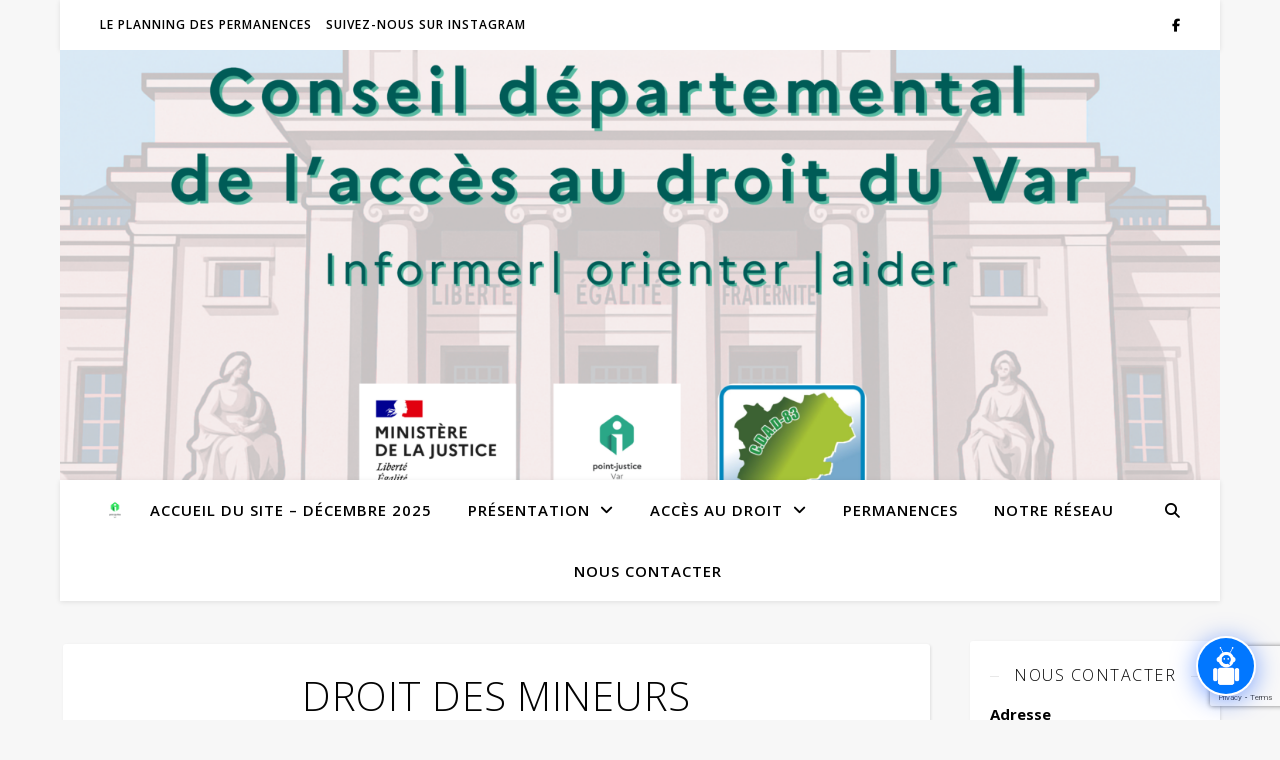

--- FILE ---
content_type: text/html; charset=utf-8
request_url: https://www.google.com/recaptcha/api2/anchor?ar=1&k=6LdaMAMsAAAAAPXFymshS7pDFwvvtD737x8UXEIK&co=aHR0cHM6Ly9jZGFkODMuZnI6NDQz&hl=en&v=7gg7H51Q-naNfhmCP3_R47ho&size=invisible&anchor-ms=20000&execute-ms=30000&cb=9cthcwjv8n7h
body_size: 48147
content:
<!DOCTYPE HTML><html dir="ltr" lang="en"><head><meta http-equiv="Content-Type" content="text/html; charset=UTF-8">
<meta http-equiv="X-UA-Compatible" content="IE=edge">
<title>reCAPTCHA</title>
<style type="text/css">
/* cyrillic-ext */
@font-face {
  font-family: 'Roboto';
  font-style: normal;
  font-weight: 400;
  font-stretch: 100%;
  src: url(//fonts.gstatic.com/s/roboto/v48/KFO7CnqEu92Fr1ME7kSn66aGLdTylUAMa3GUBHMdazTgWw.woff2) format('woff2');
  unicode-range: U+0460-052F, U+1C80-1C8A, U+20B4, U+2DE0-2DFF, U+A640-A69F, U+FE2E-FE2F;
}
/* cyrillic */
@font-face {
  font-family: 'Roboto';
  font-style: normal;
  font-weight: 400;
  font-stretch: 100%;
  src: url(//fonts.gstatic.com/s/roboto/v48/KFO7CnqEu92Fr1ME7kSn66aGLdTylUAMa3iUBHMdazTgWw.woff2) format('woff2');
  unicode-range: U+0301, U+0400-045F, U+0490-0491, U+04B0-04B1, U+2116;
}
/* greek-ext */
@font-face {
  font-family: 'Roboto';
  font-style: normal;
  font-weight: 400;
  font-stretch: 100%;
  src: url(//fonts.gstatic.com/s/roboto/v48/KFO7CnqEu92Fr1ME7kSn66aGLdTylUAMa3CUBHMdazTgWw.woff2) format('woff2');
  unicode-range: U+1F00-1FFF;
}
/* greek */
@font-face {
  font-family: 'Roboto';
  font-style: normal;
  font-weight: 400;
  font-stretch: 100%;
  src: url(//fonts.gstatic.com/s/roboto/v48/KFO7CnqEu92Fr1ME7kSn66aGLdTylUAMa3-UBHMdazTgWw.woff2) format('woff2');
  unicode-range: U+0370-0377, U+037A-037F, U+0384-038A, U+038C, U+038E-03A1, U+03A3-03FF;
}
/* math */
@font-face {
  font-family: 'Roboto';
  font-style: normal;
  font-weight: 400;
  font-stretch: 100%;
  src: url(//fonts.gstatic.com/s/roboto/v48/KFO7CnqEu92Fr1ME7kSn66aGLdTylUAMawCUBHMdazTgWw.woff2) format('woff2');
  unicode-range: U+0302-0303, U+0305, U+0307-0308, U+0310, U+0312, U+0315, U+031A, U+0326-0327, U+032C, U+032F-0330, U+0332-0333, U+0338, U+033A, U+0346, U+034D, U+0391-03A1, U+03A3-03A9, U+03B1-03C9, U+03D1, U+03D5-03D6, U+03F0-03F1, U+03F4-03F5, U+2016-2017, U+2034-2038, U+203C, U+2040, U+2043, U+2047, U+2050, U+2057, U+205F, U+2070-2071, U+2074-208E, U+2090-209C, U+20D0-20DC, U+20E1, U+20E5-20EF, U+2100-2112, U+2114-2115, U+2117-2121, U+2123-214F, U+2190, U+2192, U+2194-21AE, U+21B0-21E5, U+21F1-21F2, U+21F4-2211, U+2213-2214, U+2216-22FF, U+2308-230B, U+2310, U+2319, U+231C-2321, U+2336-237A, U+237C, U+2395, U+239B-23B7, U+23D0, U+23DC-23E1, U+2474-2475, U+25AF, U+25B3, U+25B7, U+25BD, U+25C1, U+25CA, U+25CC, U+25FB, U+266D-266F, U+27C0-27FF, U+2900-2AFF, U+2B0E-2B11, U+2B30-2B4C, U+2BFE, U+3030, U+FF5B, U+FF5D, U+1D400-1D7FF, U+1EE00-1EEFF;
}
/* symbols */
@font-face {
  font-family: 'Roboto';
  font-style: normal;
  font-weight: 400;
  font-stretch: 100%;
  src: url(//fonts.gstatic.com/s/roboto/v48/KFO7CnqEu92Fr1ME7kSn66aGLdTylUAMaxKUBHMdazTgWw.woff2) format('woff2');
  unicode-range: U+0001-000C, U+000E-001F, U+007F-009F, U+20DD-20E0, U+20E2-20E4, U+2150-218F, U+2190, U+2192, U+2194-2199, U+21AF, U+21E6-21F0, U+21F3, U+2218-2219, U+2299, U+22C4-22C6, U+2300-243F, U+2440-244A, U+2460-24FF, U+25A0-27BF, U+2800-28FF, U+2921-2922, U+2981, U+29BF, U+29EB, U+2B00-2BFF, U+4DC0-4DFF, U+FFF9-FFFB, U+10140-1018E, U+10190-1019C, U+101A0, U+101D0-101FD, U+102E0-102FB, U+10E60-10E7E, U+1D2C0-1D2D3, U+1D2E0-1D37F, U+1F000-1F0FF, U+1F100-1F1AD, U+1F1E6-1F1FF, U+1F30D-1F30F, U+1F315, U+1F31C, U+1F31E, U+1F320-1F32C, U+1F336, U+1F378, U+1F37D, U+1F382, U+1F393-1F39F, U+1F3A7-1F3A8, U+1F3AC-1F3AF, U+1F3C2, U+1F3C4-1F3C6, U+1F3CA-1F3CE, U+1F3D4-1F3E0, U+1F3ED, U+1F3F1-1F3F3, U+1F3F5-1F3F7, U+1F408, U+1F415, U+1F41F, U+1F426, U+1F43F, U+1F441-1F442, U+1F444, U+1F446-1F449, U+1F44C-1F44E, U+1F453, U+1F46A, U+1F47D, U+1F4A3, U+1F4B0, U+1F4B3, U+1F4B9, U+1F4BB, U+1F4BF, U+1F4C8-1F4CB, U+1F4D6, U+1F4DA, U+1F4DF, U+1F4E3-1F4E6, U+1F4EA-1F4ED, U+1F4F7, U+1F4F9-1F4FB, U+1F4FD-1F4FE, U+1F503, U+1F507-1F50B, U+1F50D, U+1F512-1F513, U+1F53E-1F54A, U+1F54F-1F5FA, U+1F610, U+1F650-1F67F, U+1F687, U+1F68D, U+1F691, U+1F694, U+1F698, U+1F6AD, U+1F6B2, U+1F6B9-1F6BA, U+1F6BC, U+1F6C6-1F6CF, U+1F6D3-1F6D7, U+1F6E0-1F6EA, U+1F6F0-1F6F3, U+1F6F7-1F6FC, U+1F700-1F7FF, U+1F800-1F80B, U+1F810-1F847, U+1F850-1F859, U+1F860-1F887, U+1F890-1F8AD, U+1F8B0-1F8BB, U+1F8C0-1F8C1, U+1F900-1F90B, U+1F93B, U+1F946, U+1F984, U+1F996, U+1F9E9, U+1FA00-1FA6F, U+1FA70-1FA7C, U+1FA80-1FA89, U+1FA8F-1FAC6, U+1FACE-1FADC, U+1FADF-1FAE9, U+1FAF0-1FAF8, U+1FB00-1FBFF;
}
/* vietnamese */
@font-face {
  font-family: 'Roboto';
  font-style: normal;
  font-weight: 400;
  font-stretch: 100%;
  src: url(//fonts.gstatic.com/s/roboto/v48/KFO7CnqEu92Fr1ME7kSn66aGLdTylUAMa3OUBHMdazTgWw.woff2) format('woff2');
  unicode-range: U+0102-0103, U+0110-0111, U+0128-0129, U+0168-0169, U+01A0-01A1, U+01AF-01B0, U+0300-0301, U+0303-0304, U+0308-0309, U+0323, U+0329, U+1EA0-1EF9, U+20AB;
}
/* latin-ext */
@font-face {
  font-family: 'Roboto';
  font-style: normal;
  font-weight: 400;
  font-stretch: 100%;
  src: url(//fonts.gstatic.com/s/roboto/v48/KFO7CnqEu92Fr1ME7kSn66aGLdTylUAMa3KUBHMdazTgWw.woff2) format('woff2');
  unicode-range: U+0100-02BA, U+02BD-02C5, U+02C7-02CC, U+02CE-02D7, U+02DD-02FF, U+0304, U+0308, U+0329, U+1D00-1DBF, U+1E00-1E9F, U+1EF2-1EFF, U+2020, U+20A0-20AB, U+20AD-20C0, U+2113, U+2C60-2C7F, U+A720-A7FF;
}
/* latin */
@font-face {
  font-family: 'Roboto';
  font-style: normal;
  font-weight: 400;
  font-stretch: 100%;
  src: url(//fonts.gstatic.com/s/roboto/v48/KFO7CnqEu92Fr1ME7kSn66aGLdTylUAMa3yUBHMdazQ.woff2) format('woff2');
  unicode-range: U+0000-00FF, U+0131, U+0152-0153, U+02BB-02BC, U+02C6, U+02DA, U+02DC, U+0304, U+0308, U+0329, U+2000-206F, U+20AC, U+2122, U+2191, U+2193, U+2212, U+2215, U+FEFF, U+FFFD;
}
/* cyrillic-ext */
@font-face {
  font-family: 'Roboto';
  font-style: normal;
  font-weight: 500;
  font-stretch: 100%;
  src: url(//fonts.gstatic.com/s/roboto/v48/KFO7CnqEu92Fr1ME7kSn66aGLdTylUAMa3GUBHMdazTgWw.woff2) format('woff2');
  unicode-range: U+0460-052F, U+1C80-1C8A, U+20B4, U+2DE0-2DFF, U+A640-A69F, U+FE2E-FE2F;
}
/* cyrillic */
@font-face {
  font-family: 'Roboto';
  font-style: normal;
  font-weight: 500;
  font-stretch: 100%;
  src: url(//fonts.gstatic.com/s/roboto/v48/KFO7CnqEu92Fr1ME7kSn66aGLdTylUAMa3iUBHMdazTgWw.woff2) format('woff2');
  unicode-range: U+0301, U+0400-045F, U+0490-0491, U+04B0-04B1, U+2116;
}
/* greek-ext */
@font-face {
  font-family: 'Roboto';
  font-style: normal;
  font-weight: 500;
  font-stretch: 100%;
  src: url(//fonts.gstatic.com/s/roboto/v48/KFO7CnqEu92Fr1ME7kSn66aGLdTylUAMa3CUBHMdazTgWw.woff2) format('woff2');
  unicode-range: U+1F00-1FFF;
}
/* greek */
@font-face {
  font-family: 'Roboto';
  font-style: normal;
  font-weight: 500;
  font-stretch: 100%;
  src: url(//fonts.gstatic.com/s/roboto/v48/KFO7CnqEu92Fr1ME7kSn66aGLdTylUAMa3-UBHMdazTgWw.woff2) format('woff2');
  unicode-range: U+0370-0377, U+037A-037F, U+0384-038A, U+038C, U+038E-03A1, U+03A3-03FF;
}
/* math */
@font-face {
  font-family: 'Roboto';
  font-style: normal;
  font-weight: 500;
  font-stretch: 100%;
  src: url(//fonts.gstatic.com/s/roboto/v48/KFO7CnqEu92Fr1ME7kSn66aGLdTylUAMawCUBHMdazTgWw.woff2) format('woff2');
  unicode-range: U+0302-0303, U+0305, U+0307-0308, U+0310, U+0312, U+0315, U+031A, U+0326-0327, U+032C, U+032F-0330, U+0332-0333, U+0338, U+033A, U+0346, U+034D, U+0391-03A1, U+03A3-03A9, U+03B1-03C9, U+03D1, U+03D5-03D6, U+03F0-03F1, U+03F4-03F5, U+2016-2017, U+2034-2038, U+203C, U+2040, U+2043, U+2047, U+2050, U+2057, U+205F, U+2070-2071, U+2074-208E, U+2090-209C, U+20D0-20DC, U+20E1, U+20E5-20EF, U+2100-2112, U+2114-2115, U+2117-2121, U+2123-214F, U+2190, U+2192, U+2194-21AE, U+21B0-21E5, U+21F1-21F2, U+21F4-2211, U+2213-2214, U+2216-22FF, U+2308-230B, U+2310, U+2319, U+231C-2321, U+2336-237A, U+237C, U+2395, U+239B-23B7, U+23D0, U+23DC-23E1, U+2474-2475, U+25AF, U+25B3, U+25B7, U+25BD, U+25C1, U+25CA, U+25CC, U+25FB, U+266D-266F, U+27C0-27FF, U+2900-2AFF, U+2B0E-2B11, U+2B30-2B4C, U+2BFE, U+3030, U+FF5B, U+FF5D, U+1D400-1D7FF, U+1EE00-1EEFF;
}
/* symbols */
@font-face {
  font-family: 'Roboto';
  font-style: normal;
  font-weight: 500;
  font-stretch: 100%;
  src: url(//fonts.gstatic.com/s/roboto/v48/KFO7CnqEu92Fr1ME7kSn66aGLdTylUAMaxKUBHMdazTgWw.woff2) format('woff2');
  unicode-range: U+0001-000C, U+000E-001F, U+007F-009F, U+20DD-20E0, U+20E2-20E4, U+2150-218F, U+2190, U+2192, U+2194-2199, U+21AF, U+21E6-21F0, U+21F3, U+2218-2219, U+2299, U+22C4-22C6, U+2300-243F, U+2440-244A, U+2460-24FF, U+25A0-27BF, U+2800-28FF, U+2921-2922, U+2981, U+29BF, U+29EB, U+2B00-2BFF, U+4DC0-4DFF, U+FFF9-FFFB, U+10140-1018E, U+10190-1019C, U+101A0, U+101D0-101FD, U+102E0-102FB, U+10E60-10E7E, U+1D2C0-1D2D3, U+1D2E0-1D37F, U+1F000-1F0FF, U+1F100-1F1AD, U+1F1E6-1F1FF, U+1F30D-1F30F, U+1F315, U+1F31C, U+1F31E, U+1F320-1F32C, U+1F336, U+1F378, U+1F37D, U+1F382, U+1F393-1F39F, U+1F3A7-1F3A8, U+1F3AC-1F3AF, U+1F3C2, U+1F3C4-1F3C6, U+1F3CA-1F3CE, U+1F3D4-1F3E0, U+1F3ED, U+1F3F1-1F3F3, U+1F3F5-1F3F7, U+1F408, U+1F415, U+1F41F, U+1F426, U+1F43F, U+1F441-1F442, U+1F444, U+1F446-1F449, U+1F44C-1F44E, U+1F453, U+1F46A, U+1F47D, U+1F4A3, U+1F4B0, U+1F4B3, U+1F4B9, U+1F4BB, U+1F4BF, U+1F4C8-1F4CB, U+1F4D6, U+1F4DA, U+1F4DF, U+1F4E3-1F4E6, U+1F4EA-1F4ED, U+1F4F7, U+1F4F9-1F4FB, U+1F4FD-1F4FE, U+1F503, U+1F507-1F50B, U+1F50D, U+1F512-1F513, U+1F53E-1F54A, U+1F54F-1F5FA, U+1F610, U+1F650-1F67F, U+1F687, U+1F68D, U+1F691, U+1F694, U+1F698, U+1F6AD, U+1F6B2, U+1F6B9-1F6BA, U+1F6BC, U+1F6C6-1F6CF, U+1F6D3-1F6D7, U+1F6E0-1F6EA, U+1F6F0-1F6F3, U+1F6F7-1F6FC, U+1F700-1F7FF, U+1F800-1F80B, U+1F810-1F847, U+1F850-1F859, U+1F860-1F887, U+1F890-1F8AD, U+1F8B0-1F8BB, U+1F8C0-1F8C1, U+1F900-1F90B, U+1F93B, U+1F946, U+1F984, U+1F996, U+1F9E9, U+1FA00-1FA6F, U+1FA70-1FA7C, U+1FA80-1FA89, U+1FA8F-1FAC6, U+1FACE-1FADC, U+1FADF-1FAE9, U+1FAF0-1FAF8, U+1FB00-1FBFF;
}
/* vietnamese */
@font-face {
  font-family: 'Roboto';
  font-style: normal;
  font-weight: 500;
  font-stretch: 100%;
  src: url(//fonts.gstatic.com/s/roboto/v48/KFO7CnqEu92Fr1ME7kSn66aGLdTylUAMa3OUBHMdazTgWw.woff2) format('woff2');
  unicode-range: U+0102-0103, U+0110-0111, U+0128-0129, U+0168-0169, U+01A0-01A1, U+01AF-01B0, U+0300-0301, U+0303-0304, U+0308-0309, U+0323, U+0329, U+1EA0-1EF9, U+20AB;
}
/* latin-ext */
@font-face {
  font-family: 'Roboto';
  font-style: normal;
  font-weight: 500;
  font-stretch: 100%;
  src: url(//fonts.gstatic.com/s/roboto/v48/KFO7CnqEu92Fr1ME7kSn66aGLdTylUAMa3KUBHMdazTgWw.woff2) format('woff2');
  unicode-range: U+0100-02BA, U+02BD-02C5, U+02C7-02CC, U+02CE-02D7, U+02DD-02FF, U+0304, U+0308, U+0329, U+1D00-1DBF, U+1E00-1E9F, U+1EF2-1EFF, U+2020, U+20A0-20AB, U+20AD-20C0, U+2113, U+2C60-2C7F, U+A720-A7FF;
}
/* latin */
@font-face {
  font-family: 'Roboto';
  font-style: normal;
  font-weight: 500;
  font-stretch: 100%;
  src: url(//fonts.gstatic.com/s/roboto/v48/KFO7CnqEu92Fr1ME7kSn66aGLdTylUAMa3yUBHMdazQ.woff2) format('woff2');
  unicode-range: U+0000-00FF, U+0131, U+0152-0153, U+02BB-02BC, U+02C6, U+02DA, U+02DC, U+0304, U+0308, U+0329, U+2000-206F, U+20AC, U+2122, U+2191, U+2193, U+2212, U+2215, U+FEFF, U+FFFD;
}
/* cyrillic-ext */
@font-face {
  font-family: 'Roboto';
  font-style: normal;
  font-weight: 900;
  font-stretch: 100%;
  src: url(//fonts.gstatic.com/s/roboto/v48/KFO7CnqEu92Fr1ME7kSn66aGLdTylUAMa3GUBHMdazTgWw.woff2) format('woff2');
  unicode-range: U+0460-052F, U+1C80-1C8A, U+20B4, U+2DE0-2DFF, U+A640-A69F, U+FE2E-FE2F;
}
/* cyrillic */
@font-face {
  font-family: 'Roboto';
  font-style: normal;
  font-weight: 900;
  font-stretch: 100%;
  src: url(//fonts.gstatic.com/s/roboto/v48/KFO7CnqEu92Fr1ME7kSn66aGLdTylUAMa3iUBHMdazTgWw.woff2) format('woff2');
  unicode-range: U+0301, U+0400-045F, U+0490-0491, U+04B0-04B1, U+2116;
}
/* greek-ext */
@font-face {
  font-family: 'Roboto';
  font-style: normal;
  font-weight: 900;
  font-stretch: 100%;
  src: url(//fonts.gstatic.com/s/roboto/v48/KFO7CnqEu92Fr1ME7kSn66aGLdTylUAMa3CUBHMdazTgWw.woff2) format('woff2');
  unicode-range: U+1F00-1FFF;
}
/* greek */
@font-face {
  font-family: 'Roboto';
  font-style: normal;
  font-weight: 900;
  font-stretch: 100%;
  src: url(//fonts.gstatic.com/s/roboto/v48/KFO7CnqEu92Fr1ME7kSn66aGLdTylUAMa3-UBHMdazTgWw.woff2) format('woff2');
  unicode-range: U+0370-0377, U+037A-037F, U+0384-038A, U+038C, U+038E-03A1, U+03A3-03FF;
}
/* math */
@font-face {
  font-family: 'Roboto';
  font-style: normal;
  font-weight: 900;
  font-stretch: 100%;
  src: url(//fonts.gstatic.com/s/roboto/v48/KFO7CnqEu92Fr1ME7kSn66aGLdTylUAMawCUBHMdazTgWw.woff2) format('woff2');
  unicode-range: U+0302-0303, U+0305, U+0307-0308, U+0310, U+0312, U+0315, U+031A, U+0326-0327, U+032C, U+032F-0330, U+0332-0333, U+0338, U+033A, U+0346, U+034D, U+0391-03A1, U+03A3-03A9, U+03B1-03C9, U+03D1, U+03D5-03D6, U+03F0-03F1, U+03F4-03F5, U+2016-2017, U+2034-2038, U+203C, U+2040, U+2043, U+2047, U+2050, U+2057, U+205F, U+2070-2071, U+2074-208E, U+2090-209C, U+20D0-20DC, U+20E1, U+20E5-20EF, U+2100-2112, U+2114-2115, U+2117-2121, U+2123-214F, U+2190, U+2192, U+2194-21AE, U+21B0-21E5, U+21F1-21F2, U+21F4-2211, U+2213-2214, U+2216-22FF, U+2308-230B, U+2310, U+2319, U+231C-2321, U+2336-237A, U+237C, U+2395, U+239B-23B7, U+23D0, U+23DC-23E1, U+2474-2475, U+25AF, U+25B3, U+25B7, U+25BD, U+25C1, U+25CA, U+25CC, U+25FB, U+266D-266F, U+27C0-27FF, U+2900-2AFF, U+2B0E-2B11, U+2B30-2B4C, U+2BFE, U+3030, U+FF5B, U+FF5D, U+1D400-1D7FF, U+1EE00-1EEFF;
}
/* symbols */
@font-face {
  font-family: 'Roboto';
  font-style: normal;
  font-weight: 900;
  font-stretch: 100%;
  src: url(//fonts.gstatic.com/s/roboto/v48/KFO7CnqEu92Fr1ME7kSn66aGLdTylUAMaxKUBHMdazTgWw.woff2) format('woff2');
  unicode-range: U+0001-000C, U+000E-001F, U+007F-009F, U+20DD-20E0, U+20E2-20E4, U+2150-218F, U+2190, U+2192, U+2194-2199, U+21AF, U+21E6-21F0, U+21F3, U+2218-2219, U+2299, U+22C4-22C6, U+2300-243F, U+2440-244A, U+2460-24FF, U+25A0-27BF, U+2800-28FF, U+2921-2922, U+2981, U+29BF, U+29EB, U+2B00-2BFF, U+4DC0-4DFF, U+FFF9-FFFB, U+10140-1018E, U+10190-1019C, U+101A0, U+101D0-101FD, U+102E0-102FB, U+10E60-10E7E, U+1D2C0-1D2D3, U+1D2E0-1D37F, U+1F000-1F0FF, U+1F100-1F1AD, U+1F1E6-1F1FF, U+1F30D-1F30F, U+1F315, U+1F31C, U+1F31E, U+1F320-1F32C, U+1F336, U+1F378, U+1F37D, U+1F382, U+1F393-1F39F, U+1F3A7-1F3A8, U+1F3AC-1F3AF, U+1F3C2, U+1F3C4-1F3C6, U+1F3CA-1F3CE, U+1F3D4-1F3E0, U+1F3ED, U+1F3F1-1F3F3, U+1F3F5-1F3F7, U+1F408, U+1F415, U+1F41F, U+1F426, U+1F43F, U+1F441-1F442, U+1F444, U+1F446-1F449, U+1F44C-1F44E, U+1F453, U+1F46A, U+1F47D, U+1F4A3, U+1F4B0, U+1F4B3, U+1F4B9, U+1F4BB, U+1F4BF, U+1F4C8-1F4CB, U+1F4D6, U+1F4DA, U+1F4DF, U+1F4E3-1F4E6, U+1F4EA-1F4ED, U+1F4F7, U+1F4F9-1F4FB, U+1F4FD-1F4FE, U+1F503, U+1F507-1F50B, U+1F50D, U+1F512-1F513, U+1F53E-1F54A, U+1F54F-1F5FA, U+1F610, U+1F650-1F67F, U+1F687, U+1F68D, U+1F691, U+1F694, U+1F698, U+1F6AD, U+1F6B2, U+1F6B9-1F6BA, U+1F6BC, U+1F6C6-1F6CF, U+1F6D3-1F6D7, U+1F6E0-1F6EA, U+1F6F0-1F6F3, U+1F6F7-1F6FC, U+1F700-1F7FF, U+1F800-1F80B, U+1F810-1F847, U+1F850-1F859, U+1F860-1F887, U+1F890-1F8AD, U+1F8B0-1F8BB, U+1F8C0-1F8C1, U+1F900-1F90B, U+1F93B, U+1F946, U+1F984, U+1F996, U+1F9E9, U+1FA00-1FA6F, U+1FA70-1FA7C, U+1FA80-1FA89, U+1FA8F-1FAC6, U+1FACE-1FADC, U+1FADF-1FAE9, U+1FAF0-1FAF8, U+1FB00-1FBFF;
}
/* vietnamese */
@font-face {
  font-family: 'Roboto';
  font-style: normal;
  font-weight: 900;
  font-stretch: 100%;
  src: url(//fonts.gstatic.com/s/roboto/v48/KFO7CnqEu92Fr1ME7kSn66aGLdTylUAMa3OUBHMdazTgWw.woff2) format('woff2');
  unicode-range: U+0102-0103, U+0110-0111, U+0128-0129, U+0168-0169, U+01A0-01A1, U+01AF-01B0, U+0300-0301, U+0303-0304, U+0308-0309, U+0323, U+0329, U+1EA0-1EF9, U+20AB;
}
/* latin-ext */
@font-face {
  font-family: 'Roboto';
  font-style: normal;
  font-weight: 900;
  font-stretch: 100%;
  src: url(//fonts.gstatic.com/s/roboto/v48/KFO7CnqEu92Fr1ME7kSn66aGLdTylUAMa3KUBHMdazTgWw.woff2) format('woff2');
  unicode-range: U+0100-02BA, U+02BD-02C5, U+02C7-02CC, U+02CE-02D7, U+02DD-02FF, U+0304, U+0308, U+0329, U+1D00-1DBF, U+1E00-1E9F, U+1EF2-1EFF, U+2020, U+20A0-20AB, U+20AD-20C0, U+2113, U+2C60-2C7F, U+A720-A7FF;
}
/* latin */
@font-face {
  font-family: 'Roboto';
  font-style: normal;
  font-weight: 900;
  font-stretch: 100%;
  src: url(//fonts.gstatic.com/s/roboto/v48/KFO7CnqEu92Fr1ME7kSn66aGLdTylUAMa3yUBHMdazQ.woff2) format('woff2');
  unicode-range: U+0000-00FF, U+0131, U+0152-0153, U+02BB-02BC, U+02C6, U+02DA, U+02DC, U+0304, U+0308, U+0329, U+2000-206F, U+20AC, U+2122, U+2191, U+2193, U+2212, U+2215, U+FEFF, U+FFFD;
}

</style>
<link rel="stylesheet" type="text/css" href="https://www.gstatic.com/recaptcha/releases/7gg7H51Q-naNfhmCP3_R47ho/styles__ltr.css">
<script nonce="7fFmNRvA7cGXb0QYtqhAqQ" type="text/javascript">window['__recaptcha_api'] = 'https://www.google.com/recaptcha/api2/';</script>
<script type="text/javascript" src="https://www.gstatic.com/recaptcha/releases/7gg7H51Q-naNfhmCP3_R47ho/recaptcha__en.js" nonce="7fFmNRvA7cGXb0QYtqhAqQ">
      
    </script></head>
<body><div id="rc-anchor-alert" class="rc-anchor-alert"></div>
<input type="hidden" id="recaptcha-token" value="[base64]">
<script type="text/javascript" nonce="7fFmNRvA7cGXb0QYtqhAqQ">
      recaptcha.anchor.Main.init("[\x22ainput\x22,[\x22bgdata\x22,\x22\x22,\[base64]/[base64]/[base64]/[base64]/cjw8ejpyPj4+eil9Y2F0Y2gobCl7dGhyb3cgbDt9fSxIPWZ1bmN0aW9uKHcsdCx6KXtpZih3PT0xOTR8fHc9PTIwOCl0LnZbd10/dC52W3ddLmNvbmNhdCh6KTp0LnZbd109b2Yoeix0KTtlbHNle2lmKHQuYkImJnchPTMxNylyZXR1cm47dz09NjZ8fHc9PTEyMnx8dz09NDcwfHx3PT00NHx8dz09NDE2fHx3PT0zOTd8fHc9PTQyMXx8dz09Njh8fHc9PTcwfHx3PT0xODQ/[base64]/[base64]/[base64]/bmV3IGRbVl0oSlswXSk6cD09Mj9uZXcgZFtWXShKWzBdLEpbMV0pOnA9PTM/bmV3IGRbVl0oSlswXSxKWzFdLEpbMl0pOnA9PTQ/[base64]/[base64]/[base64]/[base64]\x22,\[base64]\\u003d\x22,\x22QcORL8OCLcKvDyLDssONXFtzESBDwpRYBBF/JsKOwoJ6aBZOw6csw7vCqw7DqFFYwo9ObzrCk8KzwrE/K8O1woohwpTDvE3CswpUPVfCq8KOC8OyImrDqFPDkgc2w7/Cukp2J8Klwpl8XAvDosOowovDosO0w7DCpMONRcOAHMK2e8O5ZMOywo5EYMKOTywIwpbDnmrDuMKob8OLw7gzaMOlT8ODw5hEw70xwoXCncKbZSDDuzbCrB4WwqTCqn/CrsOxVcOGwqsfTMKcGSZUw7oMdMONICAWY31bwr3ClsKKw7nDk3MWR8KSwopnIUTDkSQNVMOhSsKVwp9LwpFcw6F4wpbDqcKbKsOnT8KxwqrDtVnDmFwAwqPCqMKiAcOcRsO0VcO7QcO0KsKASsO9CTFSZMOnOAtkFEM/wpF0K8OVw6nCk8O8wpLCpVrDhDzDk8OtUcKIR190wocJBSx6OcKIw6MFLcOYw4nCvcOuGkcvZMKqwqnCs2lbwpvCkCfCqTIqw6FDCCsMw4PDq2V/VHzCvThtw7PCpSLCnWUDw45CCsOZw4rDtQHDg8Kqw7AWwrzClWJXwoBxc8OncMK4bMKbVkrDthtSMWomEcOoODY6w5LCjl/DlMKHw7bCq8KXcAszw5t+w7FHdl4bw7PDjgvCvMK3PF3Cmi3Cg3/CiMKDE28nC3guwqfCgcO7EcKBwoHCnsKNFcK1c8O7VQLCv8OxPkXCs8O3Kxlhw5AjUCAUwqVFwoA/[base64]/wpx/eMK1IkbCnSDDsEolasKfTU/CoRJkLcKnOsKNw4vCqwTDqHEHwqEEwp97w7Nkw5fDnMO1w6/DocK/[base64]/RRtteEDDgMO2SMOaLG0Bw41Vw7DDrR4aw6HDksKbwpsFw651fG8xLSxvwrxDwr/[base64]/[base64]/CuMODJ8K7wrlUH3sFHsKnw5Bkw6dhGsKyc8Kkw6PCsxvCpMKhL8OecCPDhcOEOsKNbcOIwpBIwqvCuMKBQh59MsOdYSFewpAkwpcIaQpeOsO6XUwzesKJPH3DsS/Cs8Owwqgzw7LCn8Knw5rCl8K5Jy4swrFmcsKoAx/Dm8KEwqMtTARhwp/Doj3DsXcNL8OYwrh8wq1VS8KEb8O9wofDt1Y2ewVyVWDDt1LCpmrCvcOEwprCh8K6NcK/DXkSwpjDigoMB8KhwrfCthEib2rDplFfwqJ+OMK6BTDDhsOTDMKgcDB0dFA9PMOuVnPCssOqw6ULT2UkwrzCnk5iwprDpMOQQhkMahByw5JqwrTCvcODw5HCrC7DuMOZBMOMw4rCkz/DsXrDtR9hZMOsTA7DvcK1Y8Onwr5NwrbCpzPCjcK5wrc9w6dEwo7Cv2BcacKYHlUKwqlPw4Uwwp/[base64]/Cr8KhWFTDkcKcMycNA8K1eMOkwqPDoAnCnsKzw6fDisOzwrnDo0FtATsAwrMXVDLDr8Kcw6hkw7cFwo8pwpPDlcO4DwN4wr11w5zDtDvDtMOdYMK0PMOqwq3CmMK3KV1mwpQ7Zy07HsOUwobCmybDrMOJwp0scMO2EgVnw77DgHLDnDLCkFzChcOUwrJPf8O1wr/ChMKbZcK3wo1hw4XCmWjDu8OGdcKXwpsxwr5yVVsIwr3CicOWVxRAwrk4w4TCpmVcw7ckFjduw7Aiw7nDucOSJFlpRBTDksO2wrxqWsKRwovDpcOtEMKWUsO0IMKKFh/CgcKOwrTDl8ObKREqW1LCnClQwozCuBfCoMO4NsOtHsOjUxgJD8KQwpTDoMODw4J/KMKAXMKaSsOmKcONwoRNwqcGw53Cq09PwqjCk3w3wpnCqTZMwrLDjzVfTXhzfcKtw74UPMKJJ8OwY8KCA8O9UmAowog4JxLDm8K5wo/Dv27Ds3www79DEcKkJcKywoTDpWkBc8OVw5/CrhV/w5jCl8OEwpNCw6DCu8KXKSfCtMOGGl8Iw5jDisKRw6ozw4g3w4PDsF1LwqHDhEx+w5PCvsOLZ8KmwoE0B8KDwrdBw406w5rDlMOnw4JtOcOVw7vCtcKBw6dawrbChcOtwpPDl1rCnhNQG0vDnW0TU2pdIcKfbMOMw6s+wpNXw7DDrj8Jw4w/[base64]/Cn8KITh0Lwqw/[base64]/DvDFnwofCoSXDnW/CuiIJwqMIwr/DpUNLAFUyW8KHEEwNRcOYwp8TwrkRw5QFwr1YXgjDmEBwYcOeL8K/wrjCtcKVwp/Cl2ZhXcOSw411ZsOBBRsiHFllwpwGwrdWwonDuMKXIcOww6HDlcOcUD0WeXHCvcOAw48Kw4l7w6DDqSHCicOSwrtmwqHDogLCjcOKSRcMJiDCmcOFQ3YzwqzDmVHClsOgw683KHYuw7NkO8KqbMOKw4EwwqQBH8K9w7HCvsOTF8Ksw6BFGTjDlkh/GcK8UwzDpWdhwpHDlXoRwqoHH8KMZ0jChyPDlMOFflTCq01iw6VUVMKlDcKgLQkuZA/CiTDDgMKHR0zChVnDhz9wA8KRw7gEw6DCusKWdQxrN28TEsO7w5HDrcOPwr/Dq1Vpw7BhdlDCtcOPAWbDo8OEwo0sBMOhwp/CpwckfcKvJVbDty7CnMKbVgBDw5ZkBkXDmxgswqPCiR/Cj2JRw4VXw5TDvX0BL8OsWMK7wqkGwpxGwoUCw4bDpcOVwpfCjibDgsOzWzrCrcOCE8K/SU3DsDMWwpYBAsKPw6HCkMOrwq9VwptKwr4cRhbDhmvCuC8vw4vDmMODQcK5PR0Swp4kw7nCjsKFwrfDgMKMw5TCncK9woVpw5kfNiozwqYNTcOOwozDlQZmLRIUKMKZwqbDpMKANWHDux7CtSp/R8K/w4/[base64]/[base64]/DrcKjwp/[base64]/[base64]/Dm2oJKQ/Clx0mwpJ6w4widSg2GMKZYsKHwoQGw4ALw5ZZdcOXwpJ4w7tGXsKSLcK7wrsowpbCnMODPwZiFT/[base64]/[base64]/Cr2g/wrFwwpvDnMKKKcK/NMOlRH8YeD4kWsKiwr4mwqwbakYbXsOqEiIrOy7CvhtxXcK1GioBW8KbK3DDgmvCpmNmwpRfwoTDkMOGw4l0wpfDlREsFhx8woDCkcOKw4nCumvDhQ/DtcOowo9jw5TCgh5lw7/CrBvDs8KIw4/DlRgDwpt2wqd5w6PCgFDDt2zDtH7DhMKHDTvDrMK8wp/Dl3k1wp4MAMKqwo53D8KWRsO1w6nCh8OKBS/DssKTw7VDw7Nqw7zChj1DUHnDqMOswqvCpRF3b8OjwpHCj8K1bD/DosOHw5FNTsOcwoUVOMKVw6Y6NMKVdx7CtMKYOcOGZ3TCuHhAwoMjQz3CscKbwpLDk8KpwqrDu8OOQUwuw5/DrMK2wp9pFHnDnMOYVk3DnsOAEU/DgMKCw7cJYsOFfMKKwpk5RHHDisKDw7bDgzTCm8Kyw7/Cv2zDnsKXwp0zfXRuHnIOwqvDv8K2QGvDozkdUsKyw7Zqw6UWw4heHHLCuMOZG0bCvcKOMMOlw4XDsDQ9w6rCrGZuwr9fwo3Dpy/DrsOWwpd4PMKSwp3DlcO7w5jCkMKVwpdYeTnDnyFKV8OzwrDCpcKAw4/DlMKIw5TCscKBMcOidlPCrsOUwr4AF3pYIcODGHrChcK4wqrCtMOrV8KXwqzDjEnDoMKCwqPDgmd8w5/[base64]/Cug5hw6rDgsKmE8K+XcKOwq7Cu0V0wqXCnjnDt8OKw4LCs8KnM8K8Pjcww57ChyZnwowLwqNiMHdKVHXDi8OnwohJR3J3w4PCuyjDujvCkjQoBhZdMytSwqt6w6TCpcOawq7CkMKvR8Oew5gbwpc3wrwfwo/DvcOGwpDCosKJMcKSOSI1TDJaesOyw7xsw78GwqYiwrTCrT07Y0RMdsKLHMO2YlzCmMKHSFF7w4vCncOBwq3CgWvDuTDDmsOewpvCpcKCw4oAwozClcO+wo7CqT1EHcK8wo7Di8KFw7IreMO3w7PChsKFwrZ+BsO/EH/CsHsjw7/CocOhchjDrg1Wwr9BISgfKkTCtcKHcWktwpRzwoV4RgZ/[base64]/ChW9Gw47DqsKswoIaw74RwrzCjMKIwpTDlUPDusK9wonCjHJWwpBJw78vw4vDnsKfRcKDw7MWJ8O0c8KPXCnCrsK5woYsw5HCgxPClhQPBU7CshpWwoXCihxgNBDCnCrCisKXSMKIwppKYRLDgMKENGoUw4vCkcO3w4bClMK/fcOWwrNpGmTCh8ObV30cwqXDmWLCi8KZwq/DhlzDijLCuMKrQhAwE8KJwrEGEGzCvsKswp4RR2fCrMKeNcKVABtvMsKLKGEcFMKPNsKAYlpBZsKQw5nCr8KGCMKbNisjw5vCgDJPw5XDlBzDo8OAwoNrH1LDvcK2f8KBScOCSMKSWBlfw6Aew7PCmRzDisO5FmXCisKtwq/DlsKpM8KNDVEbJcKYw77Dozs8RH1dworCu8Oif8Kbb1MgB8Kvwo3DnMOTwowew7zCuMOMMiXDqBtLfTd+csOkwrJtwoTDo1vDs8KAFsOxZ8OzZHYiwoBXQX9KTkJ9wqUHw4TClMKYHcKMwq/DjmHDkcKBD8OMw5sEw6opw7B1dAZIOxzDlDgxIMKIwqsPSmnClMOzIXh6w7I7YcKUDsOmSxM/wqkZDMOFw4TCtsOAdEHCt8OhGy4iw44uVgJdXcO9wprCuUQjA8OTw67CgsK2wovDoxXCp8OOw7PDq8OVdcONwrHDkMOPacOdwqnDksKgw5hYZsK2w64Iw4TClyocwr4aw7URwo47GxTCsiIKw4wQacOhb8OPZMKQwrlPO8K5c8Kdw6/CpsOeTsKjw67CsB4rQxHCqXbDpynCjcKZwod1wrk3wpkqEsK3wqdhw5ZXG3HCisO6w6DCtsOhwpnDsMKfwqrDiXHDm8Klw5RZw6s0w7bCiU3CsGrCqy4RNsOhw6RCwrPDjSzDuDHClzEAdmfClGfCsCYJw7tZQx/ClcKowq3DtsOyw6NmP8OhMsOsGMOdXMKNwoA5w4c4HMOVw58NwrjDsX9PFsOCW8O+FsKrDEDCpcKyNwbClMKFwoPCiXzCg3cGccOFwrjCuw43XAwswqbCmMO0wqIWw4k6wpXCvD0Qw7/CksOpw6wiPnTDlsKCCGFTM1XDi8Kfw7MSw41rNcObUGrCrFA2UcKLw63DkQ1ZbkAOwrLCmg9+wr0cwojDjlLDgQZWfcKhCQXCksKkwqRuQSHDuyHCoDFXwqTDlcK/X8Oyw6pXw4zCv8KuFVQvCsOMw6/CrMKob8OKNxnDmFA3QcOaw57Cth5Fw6sgwpckRUHDp8KBXjXDhFZle8O9wpsZYmzCv3/[base64]/[base64]/DlE5VB8KvIcK7BkIoH8K/BgLDuwTDp8K8e8KvaMK7wpvCnsKBDXfCscOkw7TChGFGw5jCm3UbS8OzeiZ/wrPDsTbDv8Kiw7DCq8OIw6sAAsOZwrvCv8KOJcO8wr0Sw5vDn8KYwqLCjMK0VDkrwrBWXl/DjHzCvlHCoiPDlGrDlcOEESRWwqXCgm3ChW8Ja1DCosOmE8K+woTClsKhY8ORw5nDvMKsw41FLhAjEWxvaVofwoTDi8O0wpPCrzYsW1NFwrTCv3laX8OBRk88RsOnPGUwSSbCgMOfwqoTHXvDqmXDsSHDpcOIfcKxwr4mcsOOwrXDmkvChEbCsDPDo8OPBG80w4B/wpDCvwfCiTsjwoYSbi5+JsKIHcK3w53Ch8K4IGvDqsKKIMOtwooFFsKCw7p6wqTDthkSHsKvIg9aUcKowoxmwo3DmiTCn0oUKHzCjMKEwpwKw5/[base64]/w5vDqMOuTMOgwph+UsKrD0HCvsKow6vCoTrDhSk5woZWQw5aw5HCh0tcwppBw7HDv8O7w6HDnMOwDW4awpdpw7pwJ8K+NgvDg1TCgF4cwqzCmcKKJcO1R1plw7BNwr/[base64]/w5l8TsKbw7nDusOdDcKfHMOOwoDClH0qJwpSw4VtDkfDmD3Dn1txwpLCu2BWYsORw7jDs8O0wrpbw4PCmGl8OsKTTcK/wrJVw7zDkMO2wozCmMKUw4vCm8KwXGvCuyRSccKfX3omcsO2GMKIwr3ClcKpTlTDq2DDvl/DhTVmw5ZSw7dCC8OwwprDlXoxAlREw7kIMXxawq7Ctxxxwq99woZuwoIsHcKdZ3MuwpPDkH3ChMKQwprCkMOGw4ltESrDrG0Jw6/[base64]/w6xEA0vCvkMlwrEbZE/CjArDjFvDhMOiw4LCgQIqD8OCwqzDlsOVD3giT1BNwqcnQcOQwpHCj1BswpUmcQ9Fw5Nqw6zCuyM6Xj96w4ZgScKvHcKCw5TCmcKyw757w6HDhD/DuMO0wqVAIcKxwqAqw6ZECEh8w5czRcO9NSXDscOsDsOVJsK1I8KGAcO+UQnCpMOiCMKLw7Y6JxkZwpvCnmXDhSPDgMOXIDvDu0MowqFeE8KGwpAyw5NBWcKuL8OJIC48ZiYsw4xtw4TDvFrDohkdw4HCvsOoMAoGD8KgwrzDlFEKw7Q1RsOqw7/CmsKdwqLCi2fCvCBccVhVQcKKJ8OhPMOoacOVw7Juw4wKw50QQsKcw75VFcKZU2VsTsKgwrgbw57CoCAdexpOw7JNwrbCizpIwobDsMOaSyYDC8KuE3/CuxLCo8KvfcOsMWzDoHbCrMK7dcKfwoVLwq/CjsKGc07Cm8Kgbjkywqh2XWXDlkrDn1XDh1PCqkFTw4Mew4FKw6Rrw5cKw73DhsKrfsKECMOVwozCm8OKw5dUeMOPTV/Cn8KKwonCr8OSwolPMGzCnQXCh8K6bX4Yw7vDjcOTTCzCuFDDjx5Tw5fDocOCOxRCZWw3w4INw6DCsDQ+w7FaJsO2wptlw6Izw4vDqgQXw4I9wo/DmHUQPMKaJsOCFnnDimB5S8OPwqNlwrTDmDNfwrJ/wpQSBcKcw6FLwrXDvcKpw6caYU7CnXnCqcOpZWzClsOiIlzCn8KdwooEfnMTBAdKwqpDTsKiJUplOk8fPsOzK8KIw6cDMTzDgXUQw74jwpBsw4zCo27Dr8O0fQY4CMOgSHlpYVnDnHRtKcOMwrEufsOscknCjG0iIBPDqMOaw4/[base64]/DiwPCtHM7w7htw6PCszzDhTFkDsO+QCnDoMK4OibDuy0HJ8K6wrPDjsKDYsKzHi9vwr0OIsKZwp3CgsK+w5vDnsOzfwRgwqzCrDgtO8Kbw4XCsD8dLnPDrsK9wogzw53DpQI3JMOow7jDuiLDhHcTwrLDmcO/[base64]/CocKzdsKOwpTDiMOXw68WEjBaw65PHcOowrXCrEXCvMKRw5U6wpDCrMKNw73CjAlEwrPDiAIDE8OoLVZwwoLDuMOvw4nDnzFRUcO+OsOxw61VVMOPElBGwq0AOMOBw5cKw71CwqjCtH1iwq7CgMKHwo3ChsO0BhxyAcOtLS/[base64]/CpMK8KwTDkMOYw7UuOmjClA/DssOiw7A2w7rDrsKFcV3CmMOuw5MHLsKUwojCuMOkPx0IC3/DvCpTwqFIJsOlPcOywpxzwrQ9wrjDu8ODD8OswqVZwrbCuMKCwoB7w6DDiEjDqMKQVlk2wrPDtkYmMcOmYcOAwoLCrMK/w7zDtnDCt8OFUX9gw4LDlX/Cn07CsF3DjsKnwpMLwovCgMOpwrhORTdID8OEbU4vwq7Cmg1rQS1gSsOEXsOow5XDnhwywrnDlk9hw4LDusO8wpljwobCnUbCvC3CkcKHTsKyK8O9w6gHwqNvwo3CpsO2ZlJNUTrCh8Ksw4Nfw7XCjiEow6NdHcKdwrDDq8KjMsKCw7nDpsKPw402w5ZUNntwwotfCV/CjBbDs8KjGBfCrFbDqztiI8O9w6rDnG4KwoPCsMKNIV1bw7jDoMKEW8KuIyPDtxrCjhwqwqZRfB/CqsOHw7NCU37DqTzDvsOWEQbDt8OjOyJ0UsOpMB87wofDvMOcHH4Qw7csEzwlwrorATrCgcKvwpENZsKYw5jCssKHPSrCjMK/w53DlgzCr8Ohw4FhwowYI1XDj8K+fsOcABbDsMKtTFLCrsOkw4NuYhg2w7E5FFN/R8OkwqYiwrXCvcOfw6JNUyDCmjIrwqZtw74kw6UGw6Yww6nCrMOpw54LSsKPGz/Dp8Otwq5zwoHDsVDDjMOaw5UPEUh8w6PDtcK0w5dLJTx2w4fClF/CkMOAccKIw47CvVlZwqd/w7lZwo/CtMK6w6d+X1bCjhjCsgHCo8Kif8KwwqUgw4HDi8OUdQXCjm/CrU7ClnrClsO8QMKlXsKsbhXDhMKrw5LCi8O5UsKsw6fDlcOPX8KfOsK1IsOAw6tDUMOmNsKgw67CtsOEw6cYwpNpwpkOw7U/w7rDq8K9w7bCgMOJWTMQZwVicRFywoU2wr7DrMODw5nDmUfCtcKtMRUdwrUWJ3d7wphIdlDCpSrCkQ0awqpWw40KwqFUw403wqDDsTklVMONw47CrAM6woTDkHLDn8KIIsKfw7/[base64]/b0PCoMKPwpbCk1RFNsKKw41Ww6zCq8Kif8KUGTHCgnbCoxjCjDskG8KvIQvCgsKMwrJgwoQeX8KcwqzChSjDscOjdlrCsH46UsK4c8KFK2zCmgTCn1zDmlVAJMKLw7rDjwVMNExRSRJOWHAsw6xNGSrDt0/Ds8Krw53CnmMST2bDpV0MAXbCmcOHw4c9DsKhWX0ywpJndDJRw7rDjMKDw4jCvBxOwqgrWXk+wqdkw6fCqARKwolrK8K8wp/CnMOhw781w5F4LsOjwobDiMK9HcOdwpzDv3PDpj/Cj8OJwrfCn0oQGz0fwqPCiwbCssKCJxnDs3pJw6vCogDCgCJLw5NbwoXCgcOnwpBxw5HCpTXDucKmwrgaGVQpwrMedcKJw67DnTjCnEPCkEPDrcK7w50mwo/[base64]/CkmxywqvDoMOFV8KAw6PCmyfCu8KjaMKlKj1tMMKHUBZxwqQ1wqR5w5d8w7Eiw6BlZcK+woAQw7TDucOwwo06wqHDn0scN8KXaMOQd8OWwpTCqFwWXsOBasKOYUPDlnnDikLDpXVpd3bClWM7w7PDtQbCr341WsKOw57Dn8Olw77CvjI/[base64]/GD1CN2nDo3d7wrwAw6nDv8Kmw4DDtsOTLcO1wqkta8KjfMKOw4HCkEoSOQfCgGHDnkfCjsKew5bDncK7wqdWw6A2URfDmg/CoXrCvhHDiMOBw4ZDJMK2wohAUcKOMcKzH8Oew53Cj8Klw4FRw7FCw5jDhmprw4EjwpLDozRwX8OlZMKFw5/CicOqRDgbwo7CnTh0eRRHPiHDqsK+ScKkfwsvWsO0WsObwpfDjMKfw67DrMKrekXCpsOJD8K0w7/Cg8OCY2jCqHUGw7PClcOUaSzDgsOhwpTCglvCocOMTsOwa8KrZ8Kww5HCocOHecKWwqAnwo11B8OjwrlhwpEzSW5EwoB5w5XDpMOewp1lwqLCjsKSwpV5w5XCumPCl8Oiw4/[base64]/DsAbCgSgVwq3DsDjDumjDvcK2I1rDjMKzwoRxPMK0LhYtGTnDt2kawolxKBfDqWzDp8K5w6MIwpBiw7ppWsOzwrFgLsKFwpw9MBZJw6PDnMONe8OOLx8JwpRKZcK+wrFyL0s/woTDlsOfwoUCYWbCrMOjNcOnwoPClcKvw7LDvi/CiMKDQnvDt1PChnfDoj56d8KZwpvCpxPCvHkbRwPDsAUHw7XDisO7GnIjw6dWwpcywpjDocOqw7QGwrpywq3DhsKVEsOyQMKLDsKzwr7DvsK6wrUme8OBXHlQw4TCqsKYNwV/G2JiaVZqw5/CilULGQYBEHHDny/[base64]/[base64]/VG3CsMODA8OJKsOQKMKWZMOoIXsgSwFHS1DCp8Ohw6PCrHNMw6F/worDu8O6X8K+wpDDsywRwqJ4YH3DhADDqwYqw4IJLSXDj3YXwrdRw4h3BcOGRi9Ww4g9OsKrEkwIw55Sw4fCqFI8w45aw5B+w6fDuG5hKCg3CMKARMOTLcKfXDYUTcOEwr/[base64]/wpw+Ihhpw73DgVdKQMO/WVHCpT91wq1kayjDmsKMVsOGw6bCrlkbw5TDu8KeSCTDu35ow64CGsKWccOKfyg2HcKSwo/CoMOUJiE4UlQCwqHCggfCjVLDlcOuYxo3IcKzQsOvwoBBccOawrbCvXfCixPCtW3CgWhHw4ZzYGcvw7nCssKyNy/Dj8Ovw4DCh0JLwocOw6nDjCLCmcKuLsOEwo7DhsKAw5zCtFrDnsOtwo81GlHDiMKHwrbDvgl8w7BiJgTDtwdpZcONw4nDlVpcw7lsCm3DpcK/XVt8cVw+w5fDvsONUUDDrwlOwrE6wr/Dg8KecMKuPcOHwr1uw4wTP8KhwoXDrsK9QTfDkQ7DjTx1wqDClyUJD8KbEn9fB0kTwo3CncKhNFpBewnDrsKNwqhKw5jCosOFZsKTbMKkw4rDiCoYNUPDpXZJwpM5w6rCjcOjUD8iw6/CnUwyw4TChcOFTMOwXcK+A1pCw7DDkBfCv3LClERdfMKcw69QSg8UwpBTfAvCqw0UcsK+wp/[base64]/[base64]/DuDzDkMKZwrtubVVZbwTCv8KuKMK4esKrcMOCw58/wrjDrMO3DMOawrVuKcO6IFjDiT9hwoLCvcOMw4YDw6jCosKmwrckYMKOfcKIKsK7bsO1KwXDtjlqw4NswqXDjCFfwrbChcKnwrzDvSMBVMOww7gZUF8uw5dgwrxJK8KbWcKPw5TDsCUGYsKcF0LDlwEzw4tVTzPCkcKsw415wofCmsK/[base64]/Cn3rDt1PCtzXCu8KMPyZgIcO2aMOxw4gFw5LCim7ClsOEw5/Cj8KVw70BfmZqbsOOHA3CrcOnawAcw7pfwoHDiMOawrvCn8O5wpzCtR1+w7DCoMKTw41aw7vDpCpuw63DvsO6wpNhwpEmUsKfO8OCw4fDsGxCGQZ/wpjDscK7wrnClg7DiXHDgXfCvkHDnUvCnWlWw6UoUBDCg8K+w67CssO6wpVCFxzCqcK6w6zCphtJIcORw4XChWQEw6IsNEkgwqolIGTDpmwuwrAicVxjwq/[base64]/QcKLwrEww5fDk8K6wqnDuRslfsKMwozDphXDpcO2w5cdwqtOwo3Cn8O3w5bCkRJow6VJwqN/w7zDvgLDr3RrRltnSsKQwqMsGsK9w4vDk2HCscOyw7JWQMOfV3PCoMKJAz4qbw8xwr4jwrBrVm/DpcODe0vDiMKgL30nwpJlGMOPw6PCgD3CuVPCiwnDnMKdw4PCjcO0V8KTRkHCqFR0w65lUcOQw7oaw60UV8OiAB/[base64]/DisOlHMKkFsOtXkwXw4YMwo/CgsOkX8KYJTdEJsOALArDoFDDh0XDg8KGVcO3w5sHP8OQw6nCj0hAwrvCtcKld8KEwo/CtyXDsVhVwo53w4Qzwp81wrIQw5NbZMKSTsKtw5XDocOHIMKLHx3DvxIpcsOdwrfDlsOZw59uV8OmMsOCwqTDjMONdWV5wpnCjgfCgcKCesOzwqbCpxPDrABafMO/PTtfGsOYw5Jhw4I2wrTDrMO2ACBew7jCpnHCu8KYUmIhwqbCoB/DkMOGwpLCpQHCgUcWUX/DiBVvBMKLwpjDkCDDi8O3Q3vCtDoQPXR2C8KQUG7Dp8OwwpBWw5sWw7pTWcO5wp3DqMKzwobDjnnClUNlIsKlCsKTEnnCqMOGZicKYMOYdVh8BxjDicOVwpfDj3nDg8KKw7VVw4EZwqc5woM1VU7CocOcOMKcH8ORLMKVbcK9wpYhw4pYUT0+T0hrw7/Dg1jDqUFTwr/CtMO9bDgMIAvDs8K2BgFhFMK2LjjCocKiGQdSwr9pwrLCh8O1TVHCgwPDgcKEwqzChcKiOAzCpX7Dh1rCtcOpN13DkgUnIEjCuCowwpPDp8O0eD7DpSN5w7DCj8KIw7TCqMK4aFwQSRZSLcKfwr5hE8OkBWhRwqw8w4jCqT/DhMKFw68vGHkDwpEgw5J/[base64]/a8KuYcOmR8OuUR8TFMKsFcK/wpk4w6bCgWxXOjPDijg0BsKiOXFREA8qOVADIzrCtkrDtXDDvyw8wpVTw4V0Q8KiLlUwKcKyw7DCiMOTw5HCqlt2w7QDUcKwYsOyXVPCnk0Bw7FQJjbDuB/[base64]/CvgDDjCF5wozDiyDDncKgVgYFZV7CmcKKccOlwohkdMKcwoLClBvCt8KFJMOtHwfDjCUYwr/CvTrDlxoObsKMwo3DrivDvMOcPsKKUlgGUcOOw4htGATCqw/Cg1RDA8OuEsOUwpfDjwTDncOPRSHDhS/Cn08aRsKAwqLCvAzCngrCoEXDl1PDsEzCrj58DhPCucKLO8O5wp3CvMOoZCA9wozCicOdw7E9CSYpI8OVwps/d8KiwqlOwqrChMKfM0AEwqXCnC8vw7bDuWASwr4vwqQAdDfChMKSw6PCgcKzDifCpErDosKjAcOYw51jX3PCklrDs0UpCcOXw5F3RMKvPSTCpHzDiURHw7xjcgvDtMO/[base64]/HcKYw6bCtMKWwrAhPE3CscOrw5fCgCTCicKLwrHDl8OBwqdzDsOIdcO2MMOiA8Kmw7VtX8OScQNVw5vDgRwKw4lew53DuB/DjsKVcMOXGz/DpcKBw5TDkgZYwrAaKx4nwpJCV8KweMOuw4FrByJDwphYFSvCj25aTsO3XwowWsKzw6LCpgBHQMO8UsKLbsOjKSfDhX7DtcO5wozCqsKawq7DjcO/[base64]/w6fCt8OSwqjCgjsDbyPDnsK1w5RGKHRuFcOfEEVPw4huwp8jRg7DlMK5EMKkwpZzw68HwrI/w6YRwpQ2w6fCp3TCpGU/BsORBBwwQsOCM8OFIg/CjW0iLWkHMAUqLMOuwpBpw4lawpHDhsOnGMKrO8OXw4PChsODehTDscKGw4PDpBo/wqZCw6XCu8KiGMKzDsOWGwxqwrExCsK6C0sVw6/DrBzDuQV/wqhkbybDtsKBZltxO0DCgMOmw4V4OcKAwovDm8Olw6zDtUAnSGDDj8Kqw6PDugM5wqvDmcK0wpEtwp/Cr8KkwobCs8OvFx5hw6HCkFvDqA06wpvCtsOEw5QxBMOEw4JofMKhw6ksKcKCw67DsMKpZ8OJNsKtw4nCi0/[base64]/wpjDtA7CmBjCszLCiMKDchMYwotJX1QkwrbDn14/GFjDgcKFFcKaZG7Dv8ObT8O0U8KgbUTDvzrCgsOuZkozY8OYcsK5wpnDgn7CuUk2wqnCjsO7J8O+w5/CrwjDisOBw4vDrsKYPsOcwoDDkzhJw49CLcKjw4nDpGVCfXXDmiNlw6rDhMKIRcOyw7TDs8KqDsO+w5h5T8OjTMOnOsKTOlI8w5NBwo5/woZwwofDnkxqwoVTRWDCqA8lwoDDt8KXHAoBSUdbYSTDlMO0wrvDtCBVw7BjCipCQXhCwph+XQcjLx8yBE3CkW5Nw7HDrw/CpMKww5vCqVNhLGk6wpHClj/CucKow5hfw6Yew4vDq8K3w4AEEgbDhMKcwq4mw4dywrjCuMOFw6bDgHYUKBBAwq9CUVZiBwPCvcOtwr1+ETR4WxF8w7/CmknCtD/ChxDDuznDvcKxHS1Qw5DCuSF4w7LDiMKaCAzCmMO5csK2w5FLbsK3wrdDOkLCt3bCjXLDkHRCwrB/w6F/bsKwwqM7wo1fISV1wrbCmy/DhnMJw45fYR/[base64]/[base64]/HCfCtMKuwotFw6dcwokZMcKFPsKCworDohfCtz4Vw657P3jDusKKw7sZVn12I8KNwooXf8O6XU95w6VCwq1xIwXCvcOWw4/Cm8OPGyd+w5/DocKBwozDoSLDiEjDgCzDo8Ozw6gHw5Eyw5zCoiXCoilewrlyWD7DkMKUPRzDuMKkPhjCrcOkfMKGWgLCrMKGw4fCr28kBcOew4DDvzkbw5kEwqjDrw87wpkdTwUyWcOlwpFRw7gUw7c5L35KwqUSwrVYDkg1I8Omw4TDmGRmw6FhTVI8fHbCpsKPw6xUQ8O/dMOta8O9G8Knw6vCqxYtw5vCucKoK8KBw4ERCcK5f0JOSm9zwrwuwpIFIsOpC2bDtw4pLcO/[base64]/TsKiQTrCj8OTwpLDkcKMw7Ipw6LCj8OQwpHCmHIlwpBILVLDp8OGw4TDtcK8eQtWMQNBwodjYMOQwpUZHsKOwofDp8OPwq/DpcKbw5pLwq7DjsO+w6NpwrZdwovCrQEMVsKDTkxvwoPDkMOjwphiw64Dw5fDsjgOY8KjO8OdM1kzDXMpFXMmRS7CrwDDtlDCocKIwpskwp/DkMKiRWwFdTpdwpNrH8OtwrHDrMOMwol2OcKowq4odsOmwq0sUcO/[base64]/JGzDqlrCkBQJCMKhwqtOJkEXQkLCgMKdw7JNIsKWYsKnRzRxwpVmw7fCoG3Cq8KkwoTChMKAw6HCnWsXwqzCuhAswoPDgsKBesKmw6jCosKSWkTDgMK5bsKSd8Kaw5ZXesOkQkrCssKjLSTDkMOewoPDs8OwDMKLw7rDoU/[base64]/Dv8Kywq3CrMO5w43DkcObXsOvwpbCjsKIRMO+w5XDjcK6w6bDtgc3ZMOfwrTDuMKWw48ACGciYsOKwp7CiDxvwrd3w67DuWNBwo/DpTrCsMO0w7HDvsO7wrzCqsOeTcOzC8O0RsOCw5sOwrJMwrdkw6jCpsOdw5AOdMKrQ2LDpy/[base64]/Q8OybsKOwrLCtMKfTjTCvV4wwpQTw7lLwrIBwppbD8O4worDlTZoS8OeXWHDt8K9B3LDr2NAXErDvAPDrVzCocOawoM/wrMJNVTDrD8vw7nCsMKiw7h7f8KRYxXDnQzDgcO9w4c7c8OMw5FBVsO3w7TCr8KIw6PCrsKNw5oPwpcsCcKMwpstwqTDkzBkHMKNwrPChgJ9w7PCpcOcBy9qw4x7w7rCkcKjwpYdB8KVwqsAwo7DvMOXFMKyMsOdw7cJITbCpMO4w5FJPz/[base64]/CoMKYIhvCpyJ4YMKLK8KfVwsmwqEbH8OTG8KUSMOPwpFbwo1ZfcO6w4sqNQ5Mwql7EMKqwoJAw79tw7vCsmdmGsOqwrIAw4ohw6LCk8OowrTCtMOfQcK/[base64]/w5XCvsKhw77CrmjClcOSwr0vQMKfPsKJA0YJwq5Ew6A6P0svMsKIVxvDk27CpMO7SlHDkx/DjDlZLcOcwrzDm8Okw6BWwqY/w7ZsWsOxY8KAGcKGw4t3ccOGwrRMASHCiMOgT8K7wqzDgMOgNsKgfxDCjm4Xw4wxamLCnzA/ecKawqHDpT7DiQtkcsO8fkTDjyHCnMOoNsKiwpbDnA4JGsORZcO7wphVw4TCpynDu0Y/w4PCocOZScOPFMK3w55/[base64]/c8OUTTo/woTDhcK0ZsOAw7zCuGtmQMKtw7TCtMKtVSDCoMKpA8O0w4vCj8KUCMOSCcOswq7CjS5cw7YTw6rDkyVmDcK9Enh7wqzDqizCv8OpZMOVRcORwovCnsObasKQwoLDmsKtwqFlZEEpwqDClMOxw4Rse8KcUcKxwplFUMK2wqBzw6DCucOGRcO/[base64]/CkMKnwrrCtFsWTcK8BMOcwrDCscOIMcORwqsTOMOWwoR/wqEQwrnCuMO8JMKXwq/DrcKJV8Otw7XDj8OYw4nDlH7CqCFaw5MXdsKnwrTDg8K/TMK7wprDrcK4KEE4w7nCrMKOOsKDWcOXw69WWsK/RMKxw65GS8K0cRxmwrDCs8OrCzdyI8KLwqDCvhJcdSHCgsOzP8OmRDUiW3XDk8KLXDNcTlA/BsKfB0HChsOMS8KRGsOxwpXCqsO5VRnCgk5mw7HDrcOxwpzCisOdYyXDkEfDncOuwoEDKi/ClMOxw7jCpcKkGMKqw7kHDTrCh1NPAzfDtMOHDT7DrUTDnipCwr4jBWPDq0wVworCrSsUwoHCtsOAw7fCmTzDj8KJw7hkwpvDpcO6w4wfw61MworDkRnCmMOAJ0QWVMKvMwwHAsOTwpzCkMOcw77ChsKaw6PCvMKKeVvDlMKcwqPDqsOrP2YXw713HQR/GMOFY8OIF8Oywqp0w4g4KEsBwpzCmnt0w5Fww43Cn00rwonChcK2wqHCmC0aUiZKLwXCt8OdUSYzw5wlSsO/w4dJXsO4L8KBw6bDiyHDosOqwrvCqAZVw5rDiwTCtsKRP8Kow5fCqCl/woFFFMOGwo9sPlHCgWV0csKMwrfDtsOPw7TCghxvwoAXfS3CoynCh3PCiMOAQ1g1w5DCiMKnw6nDtsKlw4jDk8OFEE/CpMKvw4zCqXBQwrDDlnnCisKzJsKfwoLCn8O3XGrDlR7ClMKeLMOrwrnCmHclw5nDpsOJwr5FEcKOQkrCtMKXMlV5w5vDiTpOHMOBwpN6cMKrw6R0wpkMw4Q6wpM9eMKHw57CmMKcwqjDscO4c1vDijvDi23Ct0h/[base64]/wpFvJ8Kpw5bCmMK3ACAQwpPCnBvCjwFcwps4w7rCmlkKJDs3wqHDmsKYFsKfSBvCo0zDncKIwrzCq0J7WsOjcmrDolnCksK3woU9XwvDr8OEMRYVH1fDnsOMwp84w5TClMOywrXCrMO/wrvDuBDCtVx3J1hOwrTCi8OCFBTDp8Kyw5B4worDisOaw5LCusOiw6zCpsOIwqHCucKDOMO/b8KpwrTComVmw57CtS4WWsOeFA8WSsO7woV4w41Ow6/DnsO4KwBWw6stLMO1wrRSwr7CgW3CjTjChXQ8wovCpHN3w41QHhTCtX3Do8KgY8OvUm0KYcK6dMKvAm/Dph3CicKPeVDDkcKBwr/Dpw0oX8KkQcO8w6ppV8KJw67CpjEdw5vCvsOmHT7DvzTCmMKOwo/DtjzDjUYcesOJBnvDsiPCssO+w4IVPcK3bAFlZsKlw7HCgjPDuMKaW8Ojw6nDr8KYwqQnWALCvUzDoDkmw6FEwqnDr8Khw6DCnsK3w5bDvSMuQcKxcmsEdQDDiUA/[base64]/CgxrDqcOOPSlUwp12w6dGwpBFw5TCosKpTcO5w67CocO1XU1qwqc8w5xGXcOyDCw5wrpdw6TCsMOdfQNTdcOMwqvCjMOowqnDnRY/JcKZDcKRDlwdXlzDm1A2w7vCtsOowqnCocOBw5fDg8Kbw6YXw4vCskw3wqQjFRNsR8KvwpTDoyPChFnCrCF7w47CocO/FVrCgn15U3XCmVXDvWQFwoI/wp/[base64]/UcKYT8KbM1dsEsKLFH9SaQLCpivDpjdWLsOgwrXDqcO+w7ILGnzDkkU1wonDgDvCtXV/wpnDpMKlPDrCmk3CjMK4Cj3DizXCkcOTLcOdY8KDw5DCosKwwr8rw5HCi8OWdWDClS3Ch2vCvWFmwovDkgpWElAIWsOHf8KGwobDj8K+BMKdwoomLMOlw6HDr8KJw4zDlMOkwpfCtmPCuj/CnnJMCHnDjjPCvy7CrMO8L8KsWE8hKXfClcOXNFPDiMK0\x22],null,[\x22conf\x22,null,\x226LdaMAMsAAAAAPXFymshS7pDFwvvtD737x8UXEIK\x22,0,null,null,null,1,[21,125,63,73,95,87,41,43,42,83,102,105,109,121],[-1442069,740],0,null,null,null,null,0,null,0,null,700,1,null,0,\[base64]/tzcYADoGZWF6dTZkEg4Iiv2INxgAOgVNZklJNBoZCAMSFR0U8JfjNw7/vqUGGcSdCRmc4owCGQ\\u003d\\u003d\x22,0,0,null,null,1,null,0,0],\x22https://cdad83.fr:443\x22,null,[3,1,1],null,null,null,1,3600,[\x22https://www.google.com/intl/en/policies/privacy/\x22,\x22https://www.google.com/intl/en/policies/terms/\x22],\x22DADVSSsCB3n9uF1k7je1dY9dw2yunUMykd5fY2tLE2s\\u003d\x22,1,0,null,1,1766840195907,0,0,[242,28],null,[20],\x22RC-fw6HHc9X6Lxajw\x22,null,null,null,null,null,\x220dAFcWeA6DZkSfcl5dp5qoeJrRBqs_Ud9AKO1pkBFNQCmd6aJesQ9B02cN5eyak8Xi3jBSm28GajSKZYVDI-oAUYDz2RGY6bpv2g\x22,1766922995893]");
    </script></body></html>